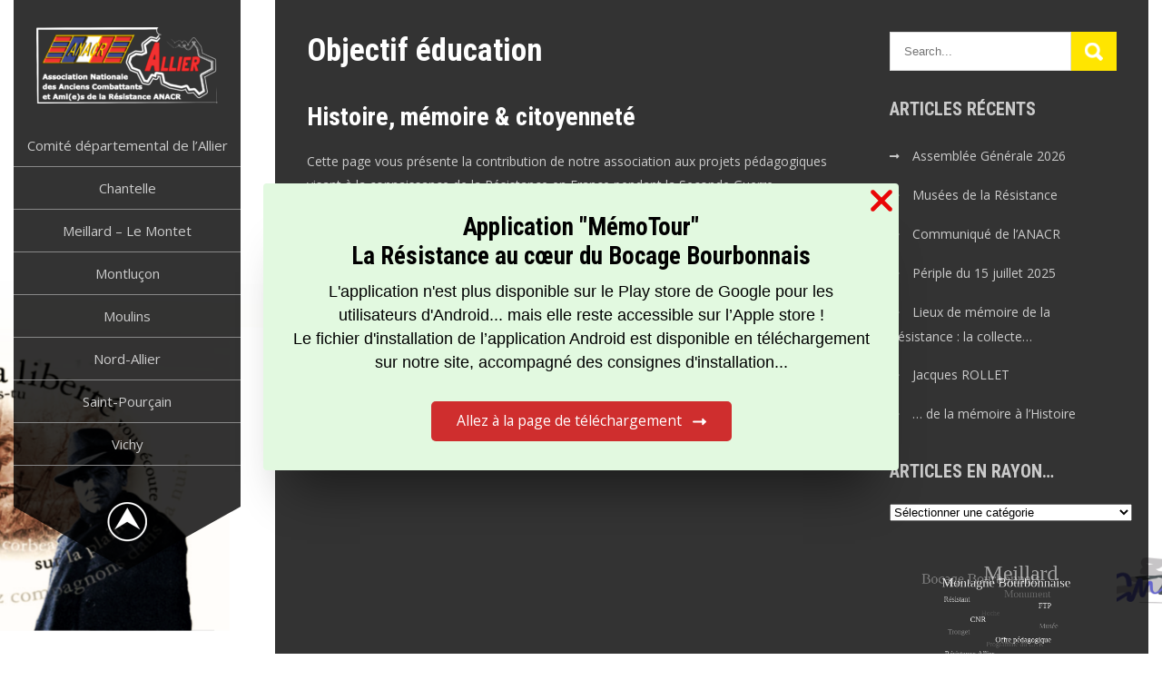

--- FILE ---
content_type: text/html; charset=UTF-8
request_url: https://www.anacr03.fr/meillard/objectif-education/
body_size: 17043
content:
<!DOCTYPE html>
<html lang="fr-FR">
<head>
<meta charset="UTF-8">
<meta name="viewport" content="width=device-width, initial-scale=1">
<link rel="profile" href="http://gmpg.org/xfn/11">
<title>Objectif éducation &#8211; ANACR Allier</title>
<meta name='robots' content='max-image-preview:large' />
<link rel="manifest" href="/pwa-manifest.json">
<link rel="apple-touch-icon" sizes="512x512" href="https://www.anacr03.fr/wp-content/plugins/pwa-for-wp/images/logo-512x512.png">
<link rel="apple-touch-icon-precomposed" sizes="192x192" href="https://www.anacr03.fr/wp-content/uploads/2026/01/icone-site.png">
<link rel='dns-prefetch' href='//js-eu1.hs-scripts.com' />
<link rel='dns-prefetch' href='//www.google.com' />
<link rel='dns-prefetch' href='//stats.wp.com' />
<link rel='dns-prefetch' href='//fonts.googleapis.com' />
<link rel='preconnect' href='//c0.wp.com' />
<link rel="alternate" type="application/rss+xml" title="ANACR Allier &raquo; Flux" href="https://www.anacr03.fr/feed/" />
<link rel="alternate" type="application/rss+xml" title="ANACR Allier &raquo; Flux des commentaires" href="https://www.anacr03.fr/comments/feed/" />
<link rel="alternate" type="text/calendar" title="ANACR Allier &raquo; Flux iCal" href="https://www.anacr03.fr/events/?ical=1" />
<link rel="alternate" title="oEmbed (JSON)" type="application/json+oembed" href="https://www.anacr03.fr/wp-json/oembed/1.0/embed?url=https%3A%2F%2Fwww.anacr03.fr%2Fmeillard%2Fobjectif-education%2F" />
<link rel="alternate" title="oEmbed (XML)" type="text/xml+oembed" href="https://www.anacr03.fr/wp-json/oembed/1.0/embed?url=https%3A%2F%2Fwww.anacr03.fr%2Fmeillard%2Fobjectif-education%2F&#038;format=xml" />
<style id='wp-img-auto-sizes-contain-inline-css' type='text/css'>
img:is([sizes=auto i],[sizes^="auto," i]){contain-intrinsic-size:3000px 1500px}
/*# sourceURL=wp-img-auto-sizes-contain-inline-css */
</style>

<link rel='stylesheet' id='uag-style-8272-css' href='https://www.anacr03.fr/wp-content/uploads/uag-plugin/assets/8000/uag-css-8272.css?ver=1768466384' type='text/css' media='all' />
<style id='wp-emoji-styles-inline-css' type='text/css'>

	img.wp-smiley, img.emoji {
		display: inline !important;
		border: none !important;
		box-shadow: none !important;
		height: 1em !important;
		width: 1em !important;
		margin: 0 0.07em !important;
		vertical-align: -0.1em !important;
		background: none !important;
		padding: 0 !important;
	}
/*# sourceURL=wp-emoji-styles-inline-css */
</style>
<link rel='stylesheet' id='wp-block-library-css' href='https://c0.wp.com/c/6.9/wp-includes/css/dist/block-library/style.min.css' type='text/css' media='all' />
<style id='wp-block-button-inline-css' type='text/css'>
.wp-block-button__link{align-content:center;box-sizing:border-box;cursor:pointer;display:inline-block;height:100%;text-align:center;word-break:break-word}.wp-block-button__link.aligncenter{text-align:center}.wp-block-button__link.alignright{text-align:right}:where(.wp-block-button__link){border-radius:9999px;box-shadow:none;padding:calc(.667em + 2px) calc(1.333em + 2px);text-decoration:none}.wp-block-button[style*=text-decoration] .wp-block-button__link{text-decoration:inherit}.wp-block-buttons>.wp-block-button.has-custom-width{max-width:none}.wp-block-buttons>.wp-block-button.has-custom-width .wp-block-button__link{width:100%}.wp-block-buttons>.wp-block-button.has-custom-font-size .wp-block-button__link{font-size:inherit}.wp-block-buttons>.wp-block-button.wp-block-button__width-25{width:calc(25% - var(--wp--style--block-gap, .5em)*.75)}.wp-block-buttons>.wp-block-button.wp-block-button__width-50{width:calc(50% - var(--wp--style--block-gap, .5em)*.5)}.wp-block-buttons>.wp-block-button.wp-block-button__width-75{width:calc(75% - var(--wp--style--block-gap, .5em)*.25)}.wp-block-buttons>.wp-block-button.wp-block-button__width-100{flex-basis:100%;width:100%}.wp-block-buttons.is-vertical>.wp-block-button.wp-block-button__width-25{width:25%}.wp-block-buttons.is-vertical>.wp-block-button.wp-block-button__width-50{width:50%}.wp-block-buttons.is-vertical>.wp-block-button.wp-block-button__width-75{width:75%}.wp-block-button.is-style-squared,.wp-block-button__link.wp-block-button.is-style-squared{border-radius:0}.wp-block-button.no-border-radius,.wp-block-button__link.no-border-radius{border-radius:0!important}:root :where(.wp-block-button .wp-block-button__link.is-style-outline),:root :where(.wp-block-button.is-style-outline>.wp-block-button__link){border:2px solid;padding:.667em 1.333em}:root :where(.wp-block-button .wp-block-button__link.is-style-outline:not(.has-text-color)),:root :where(.wp-block-button.is-style-outline>.wp-block-button__link:not(.has-text-color)){color:currentColor}:root :where(.wp-block-button .wp-block-button__link.is-style-outline:not(.has-background)),:root :where(.wp-block-button.is-style-outline>.wp-block-button__link:not(.has-background)){background-color:initial;background-image:none}
/*# sourceURL=https://c0.wp.com/c/6.9/wp-includes/blocks/button/style.min.css */
</style>
<style id='wp-block-heading-inline-css' type='text/css'>
h1:where(.wp-block-heading).has-background,h2:where(.wp-block-heading).has-background,h3:where(.wp-block-heading).has-background,h4:where(.wp-block-heading).has-background,h5:where(.wp-block-heading).has-background,h6:where(.wp-block-heading).has-background{padding:1.25em 2.375em}h1.has-text-align-left[style*=writing-mode]:where([style*=vertical-lr]),h1.has-text-align-right[style*=writing-mode]:where([style*=vertical-rl]),h2.has-text-align-left[style*=writing-mode]:where([style*=vertical-lr]),h2.has-text-align-right[style*=writing-mode]:where([style*=vertical-rl]),h3.has-text-align-left[style*=writing-mode]:where([style*=vertical-lr]),h3.has-text-align-right[style*=writing-mode]:where([style*=vertical-rl]),h4.has-text-align-left[style*=writing-mode]:where([style*=vertical-lr]),h4.has-text-align-right[style*=writing-mode]:where([style*=vertical-rl]),h5.has-text-align-left[style*=writing-mode]:where([style*=vertical-lr]),h5.has-text-align-right[style*=writing-mode]:where([style*=vertical-rl]),h6.has-text-align-left[style*=writing-mode]:where([style*=vertical-lr]),h6.has-text-align-right[style*=writing-mode]:where([style*=vertical-rl]){rotate:180deg}
/*# sourceURL=https://c0.wp.com/c/6.9/wp-includes/blocks/heading/style.min.css */
</style>
<style id='wp-block-paragraph-inline-css' type='text/css'>
.is-small-text{font-size:.875em}.is-regular-text{font-size:1em}.is-large-text{font-size:2.25em}.is-larger-text{font-size:3em}.has-drop-cap:not(:focus):first-letter{float:left;font-size:8.4em;font-style:normal;font-weight:100;line-height:.68;margin:.05em .1em 0 0;text-transform:uppercase}body.rtl .has-drop-cap:not(:focus):first-letter{float:none;margin-left:.1em}p.has-drop-cap.has-background{overflow:hidden}:root :where(p.has-background){padding:1.25em 2.375em}:where(p.has-text-color:not(.has-link-color)) a{color:inherit}p.has-text-align-left[style*="writing-mode:vertical-lr"],p.has-text-align-right[style*="writing-mode:vertical-rl"]{rotate:180deg}
/*# sourceURL=https://c0.wp.com/c/6.9/wp-includes/blocks/paragraph/style.min.css */
</style>
<style id='wp-block-spacer-inline-css' type='text/css'>
.wp-block-spacer{clear:both}
/*# sourceURL=https://c0.wp.com/c/6.9/wp-includes/blocks/spacer/style.min.css */
</style>
<style id='global-styles-inline-css' type='text/css'>
:root{--wp--preset--aspect-ratio--square: 1;--wp--preset--aspect-ratio--4-3: 4/3;--wp--preset--aspect-ratio--3-4: 3/4;--wp--preset--aspect-ratio--3-2: 3/2;--wp--preset--aspect-ratio--2-3: 2/3;--wp--preset--aspect-ratio--16-9: 16/9;--wp--preset--aspect-ratio--9-16: 9/16;--wp--preset--color--black: #000000;--wp--preset--color--cyan-bluish-gray: #abb8c3;--wp--preset--color--white: #ffffff;--wp--preset--color--pale-pink: #f78da7;--wp--preset--color--vivid-red: #cf2e2e;--wp--preset--color--luminous-vivid-orange: #ff6900;--wp--preset--color--luminous-vivid-amber: #fcb900;--wp--preset--color--light-green-cyan: #7bdcb5;--wp--preset--color--vivid-green-cyan: #00d084;--wp--preset--color--pale-cyan-blue: #8ed1fc;--wp--preset--color--vivid-cyan-blue: #0693e3;--wp--preset--color--vivid-purple: #9b51e0;--wp--preset--gradient--vivid-cyan-blue-to-vivid-purple: linear-gradient(135deg,rgb(6,147,227) 0%,rgb(155,81,224) 100%);--wp--preset--gradient--light-green-cyan-to-vivid-green-cyan: linear-gradient(135deg,rgb(122,220,180) 0%,rgb(0,208,130) 100%);--wp--preset--gradient--luminous-vivid-amber-to-luminous-vivid-orange: linear-gradient(135deg,rgb(252,185,0) 0%,rgb(255,105,0) 100%);--wp--preset--gradient--luminous-vivid-orange-to-vivid-red: linear-gradient(135deg,rgb(255,105,0) 0%,rgb(207,46,46) 100%);--wp--preset--gradient--very-light-gray-to-cyan-bluish-gray: linear-gradient(135deg,rgb(238,238,238) 0%,rgb(169,184,195) 100%);--wp--preset--gradient--cool-to-warm-spectrum: linear-gradient(135deg,rgb(74,234,220) 0%,rgb(151,120,209) 20%,rgb(207,42,186) 40%,rgb(238,44,130) 60%,rgb(251,105,98) 80%,rgb(254,248,76) 100%);--wp--preset--gradient--blush-light-purple: linear-gradient(135deg,rgb(255,206,236) 0%,rgb(152,150,240) 100%);--wp--preset--gradient--blush-bordeaux: linear-gradient(135deg,rgb(254,205,165) 0%,rgb(254,45,45) 50%,rgb(107,0,62) 100%);--wp--preset--gradient--luminous-dusk: linear-gradient(135deg,rgb(255,203,112) 0%,rgb(199,81,192) 50%,rgb(65,88,208) 100%);--wp--preset--gradient--pale-ocean: linear-gradient(135deg,rgb(255,245,203) 0%,rgb(182,227,212) 50%,rgb(51,167,181) 100%);--wp--preset--gradient--electric-grass: linear-gradient(135deg,rgb(202,248,128) 0%,rgb(113,206,126) 100%);--wp--preset--gradient--midnight: linear-gradient(135deg,rgb(2,3,129) 0%,rgb(40,116,252) 100%);--wp--preset--font-size--small: 13px;--wp--preset--font-size--medium: 20px;--wp--preset--font-size--large: 36px;--wp--preset--font-size--x-large: 42px;--wp--preset--spacing--20: 0.44rem;--wp--preset--spacing--30: 0.67rem;--wp--preset--spacing--40: 1rem;--wp--preset--spacing--50: 1.5rem;--wp--preset--spacing--60: 2.25rem;--wp--preset--spacing--70: 3.38rem;--wp--preset--spacing--80: 5.06rem;--wp--preset--shadow--natural: 6px 6px 9px rgba(0, 0, 0, 0.2);--wp--preset--shadow--deep: 12px 12px 50px rgba(0, 0, 0, 0.4);--wp--preset--shadow--sharp: 6px 6px 0px rgba(0, 0, 0, 0.2);--wp--preset--shadow--outlined: 6px 6px 0px -3px rgb(255, 255, 255), 6px 6px rgb(0, 0, 0);--wp--preset--shadow--crisp: 6px 6px 0px rgb(0, 0, 0);}:where(.is-layout-flex){gap: 0.5em;}:where(.is-layout-grid){gap: 0.5em;}body .is-layout-flex{display: flex;}.is-layout-flex{flex-wrap: wrap;align-items: center;}.is-layout-flex > :is(*, div){margin: 0;}body .is-layout-grid{display: grid;}.is-layout-grid > :is(*, div){margin: 0;}:where(.wp-block-columns.is-layout-flex){gap: 2em;}:where(.wp-block-columns.is-layout-grid){gap: 2em;}:where(.wp-block-post-template.is-layout-flex){gap: 1.25em;}:where(.wp-block-post-template.is-layout-grid){gap: 1.25em;}.has-black-color{color: var(--wp--preset--color--black) !important;}.has-cyan-bluish-gray-color{color: var(--wp--preset--color--cyan-bluish-gray) !important;}.has-white-color{color: var(--wp--preset--color--white) !important;}.has-pale-pink-color{color: var(--wp--preset--color--pale-pink) !important;}.has-vivid-red-color{color: var(--wp--preset--color--vivid-red) !important;}.has-luminous-vivid-orange-color{color: var(--wp--preset--color--luminous-vivid-orange) !important;}.has-luminous-vivid-amber-color{color: var(--wp--preset--color--luminous-vivid-amber) !important;}.has-light-green-cyan-color{color: var(--wp--preset--color--light-green-cyan) !important;}.has-vivid-green-cyan-color{color: var(--wp--preset--color--vivid-green-cyan) !important;}.has-pale-cyan-blue-color{color: var(--wp--preset--color--pale-cyan-blue) !important;}.has-vivid-cyan-blue-color{color: var(--wp--preset--color--vivid-cyan-blue) !important;}.has-vivid-purple-color{color: var(--wp--preset--color--vivid-purple) !important;}.has-black-background-color{background-color: var(--wp--preset--color--black) !important;}.has-cyan-bluish-gray-background-color{background-color: var(--wp--preset--color--cyan-bluish-gray) !important;}.has-white-background-color{background-color: var(--wp--preset--color--white) !important;}.has-pale-pink-background-color{background-color: var(--wp--preset--color--pale-pink) !important;}.has-vivid-red-background-color{background-color: var(--wp--preset--color--vivid-red) !important;}.has-luminous-vivid-orange-background-color{background-color: var(--wp--preset--color--luminous-vivid-orange) !important;}.has-luminous-vivid-amber-background-color{background-color: var(--wp--preset--color--luminous-vivid-amber) !important;}.has-light-green-cyan-background-color{background-color: var(--wp--preset--color--light-green-cyan) !important;}.has-vivid-green-cyan-background-color{background-color: var(--wp--preset--color--vivid-green-cyan) !important;}.has-pale-cyan-blue-background-color{background-color: var(--wp--preset--color--pale-cyan-blue) !important;}.has-vivid-cyan-blue-background-color{background-color: var(--wp--preset--color--vivid-cyan-blue) !important;}.has-vivid-purple-background-color{background-color: var(--wp--preset--color--vivid-purple) !important;}.has-black-border-color{border-color: var(--wp--preset--color--black) !important;}.has-cyan-bluish-gray-border-color{border-color: var(--wp--preset--color--cyan-bluish-gray) !important;}.has-white-border-color{border-color: var(--wp--preset--color--white) !important;}.has-pale-pink-border-color{border-color: var(--wp--preset--color--pale-pink) !important;}.has-vivid-red-border-color{border-color: var(--wp--preset--color--vivid-red) !important;}.has-luminous-vivid-orange-border-color{border-color: var(--wp--preset--color--luminous-vivid-orange) !important;}.has-luminous-vivid-amber-border-color{border-color: var(--wp--preset--color--luminous-vivid-amber) !important;}.has-light-green-cyan-border-color{border-color: var(--wp--preset--color--light-green-cyan) !important;}.has-vivid-green-cyan-border-color{border-color: var(--wp--preset--color--vivid-green-cyan) !important;}.has-pale-cyan-blue-border-color{border-color: var(--wp--preset--color--pale-cyan-blue) !important;}.has-vivid-cyan-blue-border-color{border-color: var(--wp--preset--color--vivid-cyan-blue) !important;}.has-vivid-purple-border-color{border-color: var(--wp--preset--color--vivid-purple) !important;}.has-vivid-cyan-blue-to-vivid-purple-gradient-background{background: var(--wp--preset--gradient--vivid-cyan-blue-to-vivid-purple) !important;}.has-light-green-cyan-to-vivid-green-cyan-gradient-background{background: var(--wp--preset--gradient--light-green-cyan-to-vivid-green-cyan) !important;}.has-luminous-vivid-amber-to-luminous-vivid-orange-gradient-background{background: var(--wp--preset--gradient--luminous-vivid-amber-to-luminous-vivid-orange) !important;}.has-luminous-vivid-orange-to-vivid-red-gradient-background{background: var(--wp--preset--gradient--luminous-vivid-orange-to-vivid-red) !important;}.has-very-light-gray-to-cyan-bluish-gray-gradient-background{background: var(--wp--preset--gradient--very-light-gray-to-cyan-bluish-gray) !important;}.has-cool-to-warm-spectrum-gradient-background{background: var(--wp--preset--gradient--cool-to-warm-spectrum) !important;}.has-blush-light-purple-gradient-background{background: var(--wp--preset--gradient--blush-light-purple) !important;}.has-blush-bordeaux-gradient-background{background: var(--wp--preset--gradient--blush-bordeaux) !important;}.has-luminous-dusk-gradient-background{background: var(--wp--preset--gradient--luminous-dusk) !important;}.has-pale-ocean-gradient-background{background: var(--wp--preset--gradient--pale-ocean) !important;}.has-electric-grass-gradient-background{background: var(--wp--preset--gradient--electric-grass) !important;}.has-midnight-gradient-background{background: var(--wp--preset--gradient--midnight) !important;}.has-small-font-size{font-size: var(--wp--preset--font-size--small) !important;}.has-medium-font-size{font-size: var(--wp--preset--font-size--medium) !important;}.has-large-font-size{font-size: var(--wp--preset--font-size--large) !important;}.has-x-large-font-size{font-size: var(--wp--preset--font-size--x-large) !important;}
/*# sourceURL=global-styles-inline-css */
</style>
<style id='block-style-variation-styles-inline-css' type='text/css'>
:root :where(.wp-block-button.is-style-outline--1 .wp-block-button__link){background: transparent none;border-color: currentColor;border-width: 2px;border-style: solid;color: currentColor;padding-top: 0.667em;padding-right: 1.33em;padding-bottom: 0.667em;padding-left: 1.33em;}
:root :where(.wp-block-button.is-style-outline--2 .wp-block-button__link){background: transparent none;border-color: currentColor;border-width: 2px;border-style: solid;color: currentColor;padding-top: 0.667em;padding-right: 1.33em;padding-bottom: 0.667em;padding-left: 1.33em;}
:root :where(.wp-block-button.is-style-outline--3 .wp-block-button__link){background: transparent none;border-color: currentColor;border-width: 2px;border-style: solid;color: currentColor;padding-top: 0.667em;padding-right: 1.33em;padding-bottom: 0.667em;padding-left: 1.33em;}
/*# sourceURL=block-style-variation-styles-inline-css */
</style>

<style id='classic-theme-styles-inline-css' type='text/css'>
/*! This file is auto-generated */
.wp-block-button__link{color:#fff;background-color:#32373c;border-radius:9999px;box-shadow:none;text-decoration:none;padding:calc(.667em + 2px) calc(1.333em + 2px);font-size:1.125em}.wp-block-file__button{background:#32373c;color:#fff;text-decoration:none}
/*# sourceURL=/wp-includes/css/classic-themes.min.css */
</style>
<link rel='stylesheet' id='my-style-css' href='https://www.anacr03.fr/wp-content/plugins/cardoza-3d-tag-cloud//public/css/cardoza3dtagcloud.css?ver=6.9' type='text/css' media='all' />
<link rel='stylesheet' id='contact-form-7-css' href='https://www.anacr03.fr/wp-content/plugins/contact-form-7/includes/css/styles.css?ver=6.1.4' type='text/css' media='all' />
<link rel='stylesheet' id='powertip-css' href='https://www.anacr03.fr/wp-content/plugins/devvn-image-hotspot/frontend/css/jquery.powertip.min.css?ver=1.2.0' type='text/css' media='all' />
<link rel='stylesheet' id='maps-points-css' href='https://www.anacr03.fr/wp-content/plugins/devvn-image-hotspot/frontend/css/maps_points.css?ver=1.3.0' type='text/css' media='all' />
<link rel='stylesheet' id='popularis-extra-css' href='https://www.anacr03.fr/wp-content/plugins/popularis-extra/assets/css/style.css?ver=1.2.10' type='text/css' media='all' />
<link rel='stylesheet' id='wide-range-lite-font-css' href='//fonts.googleapis.com/css?family=Roboto+Condensed%3A300%2C400%2C700%7COpen+Sans%3A400%2C600%2C700%2C800&#038;ver=6.9' type='text/css' media='all' />
<link rel='stylesheet' id='wide-range-lite-basic-style-css' href='https://www.anacr03.fr/wp-content/themes/wide-range-lite/style.css?ver=6.9' type='text/css' media='all' />
<link rel='stylesheet' id='nivo-slider-css' href='https://www.anacr03.fr/wp-content/themes/wide-range-lite/css/nivo-slider.css?ver=6.9' type='text/css' media='all' />
<link rel='stylesheet' id='fontawesome-all-style-css' href='https://www.anacr03.fr/wp-content/themes/wide-range-lite/fontsawesome/css/fontawesome-all.css?ver=6.9' type='text/css' media='all' />
<link rel='stylesheet' id='wide-range-lite-responsive-css' href='https://www.anacr03.fr/wp-content/themes/wide-range-lite/css/responsive.css?ver=6.9' type='text/css' media='all' />
<link rel='stylesheet' id='newsletter-css' href='https://www.anacr03.fr/wp-content/plugins/newsletter/style.css?ver=9.1.0' type='text/css' media='all' />
<link rel='stylesheet' id='tablepress-default-css' href='https://www.anacr03.fr/wp-content/plugins/tablepress/css/build/default.css?ver=3.2.6' type='text/css' media='all' />
<link rel='stylesheet' id='pwaforwp-style-css' href='https://www.anacr03.fr/wp-content/plugins/pwa-for-wp/assets/css/pwaforwp-main.min.css?ver=1.7.83.4' type='text/css' media='all' />
<!--n2css--><!--n2js--><script type="text/javascript" src="https://www.anacr03.fr/wp-content/plugins/anything-popup/anything-popup.js?ver=6.9" id="anything-popup-js-js"></script>
<script type="text/javascript" src="https://c0.wp.com/c/6.9/wp-includes/js/jquery/jquery.min.js" id="jquery-core-js"></script>
<script type="text/javascript" src="https://c0.wp.com/c/6.9/wp-includes/js/jquery/jquery-migrate.min.js" id="jquery-migrate-js"></script>
<script type="text/javascript" src="https://www.anacr03.fr/wp-content/plugins/cardoza-3d-tag-cloud/jquery.tagcanvas.min.js?ver=6.9" id="tag_handle-js"></script>
<script type="text/javascript" src="https://www.anacr03.fr/wp-content/themes/wide-range-lite/js/jquery.nivo.slider.js?ver=6.9" id="jquery-nivo-slider-js"></script>
<script type="text/javascript" src="https://www.anacr03.fr/wp-content/themes/wide-range-lite/js/editable.js?ver=6.9" id="wide-range-lite-editable-js"></script>
<link rel="https://api.w.org/" href="https://www.anacr03.fr/wp-json/" /><link rel="alternate" title="JSON" type="application/json" href="https://www.anacr03.fr/wp-json/wp/v2/pages/271" /><link rel="EditURI" type="application/rsd+xml" title="RSD" href="https://www.anacr03.fr/xmlrpc.php?rsd" />
<meta name="generator" content="WordPress 6.9" />
<meta name="generator" content="Seriously Simple Podcasting 3.14.2" />
<link rel="canonical" href="https://www.anacr03.fr/meillard/objectif-education/" />
<link rel='shortlink' href='https://www.anacr03.fr/?p=271' />

			<!-- Global site tag (gtag.js) - Google Analytics -->
			<script async src="https://www.googletagmanager.com/gtag/js?id=UA-155303138-1"></script>
			<script>
				window.dataLayer = window.dataLayer || [];
				function gtag(){dataLayer.push(arguments);}
				gtag('js', new Date());
				gtag( 'config', 'UA-155303138-1' );
			</script>

				<script type="text/javascript">
		$j = jQuery.noConflict();
		$j(document).ready(function() {
			if(!$j('#myCanvas').tagcanvas({
				textColour: '#ffffff',
				outlineColour: '#333333',
				reverse: true,
				depth: 0.8,
				textFont: null,
				weight: true,
				maxSpeed: 0.05
			},'tags')) {
				$j('#myCanvasContainer').hide();
			}
		});
	</script>
				<!-- DO NOT COPY THIS SNIPPET! Start of Page Analytics Tracking for HubSpot WordPress plugin v11.3.37-->
			<script class="hsq-set-content-id" data-content-id="standard-page">
				var _hsq = _hsq || [];
				_hsq.push(["setContentType", "standard-page"]);
			</script>
			<!-- DO NOT COPY THIS SNIPPET! End of Page Analytics Tracking for HubSpot WordPress plugin -->
			
<link rel="alternate" type="application/rss+xml" title="Flux RSS du podcast" href="https://www.anacr03.fr/feed/podcast" />

<meta name="tec-api-version" content="v1"><meta name="tec-api-origin" content="https://www.anacr03.fr"><link rel="alternate" href="https://www.anacr03.fr/wp-json/tribe/events/v1/" />	<style>img#wpstats{display:none}</style>
			<style type="text/css"> 					
        a, .blogpost_layout h2 a:hover,
        #sidebar ul li a:hover,								
        .blogpost_layout h3 a:hover,				
        .blogpost_meta a:hover,		
        .button:hover,
		.header-socialicons a:hover,			
		.sitenav ul li a:hover, 
	    .sitenav ul li.current-menu-item a,
	    .sitenav ul li.current-menu-parent a.parent,
	    .sitenav ul li.current-menu-item ul.sub-menu li a:hover,	           
		.footer-wrapper h2 span,
		.footer-wrapper ul li a:hover, 
		.footer-wrapper ul li.current_page_item a        				
            { color:#ffe500;}					 
            
        .pagination ul li .current, .pagination ul li a:hover,        
        .nivo-controlNav a.active,		
		#commentform input#submit,						
        #sidebar .search-form input.search-submit,				
        .wpcf7 input[type='submit'],				
        nav.pagination .page-numbers.current		
		
            { background-color:#ffe500;}
			
		.nivo-caption .slide_more:hover,	
		.tagcloud a:hover,		
		 blockquote	        
            { border-color:#ffe500;}	
			
		 button:focus,
		input[type="button"]:focus,
		input[type="reset"]:focus,
		input[type="submit"]:focus,
		input[type="text"]:focus,
		input[type="email"]:focus,
		input[type="url"]:focus,
		input[type="password"]:focus,
		input[type="search"]:focus,
		input[type="number"]:focus,
		input[type="tel"]:focus,
		input[type="range"]:focus,
		input[type="date"]:focus,
		input[type="month"]:focus,
		input[type="week"]:focus,
		input[type="time"]:focus,
		input[type="datetime"]:focus,
		input[type="datetime-local"]:focus,
		input[type="color"]:focus,
		textarea:focus,
		a:focus
            { outline:thin dotted #ffe500;}		
			
         	
    </style> 
	<style type="text/css">
			.header_fixer{
			background: url() no-repeat;
			background-position: center top;
		}
		.logo h1 a { color:#blank;}
		
	</style>
    
        <style type="text/css">
		.logo {
			margin: 0 auto 0 0;
		}

		.logo h1,
		.logo p{
			clip: rect(1px, 1px, 1px, 1px);
			position: absolute;
		}
    </style>
    
	<style type="text/css" id="custom-background-css">
body.custom-background { background-image: url("https://www.anacr03.fr/wp-content/uploads/2019/12/fond-new2.png"); background-position: left top; background-size: contain; background-repeat: no-repeat; background-attachment: fixed; }
</style>
	<style id="uagb-style-conditional-extension">@media (min-width: 1025px){body .uag-hide-desktop.uagb-google-map__wrap,body .uag-hide-desktop{display:none !important}}@media (min-width: 768px) and (max-width: 1024px){body .uag-hide-tab.uagb-google-map__wrap,body .uag-hide-tab{display:none !important}}@media (max-width: 767px){body .uag-hide-mob.uagb-google-map__wrap,body .uag-hide-mob{display:none !important}}</style><style id="uagb-style-frontend-271">.uag-blocks-common-selector{z-index:var(--z-index-desktop) !important}@media (max-width: 976px){.uag-blocks-common-selector{z-index:var(--z-index-tablet) !important}}@media (max-width: 767px){.uag-blocks-common-selector{z-index:var(--z-index-mobile) !important}}
</style><link rel="icon" href="https://www.anacr03.fr/wp-content/uploads/2019/12/cropped-icone-anacr-03-32x32.jpg" sizes="32x32" />
<link rel="icon" href="https://www.anacr03.fr/wp-content/uploads/2019/12/cropped-icone-anacr-03-192x192.jpg" sizes="192x192" />
<meta name="msapplication-TileImage" content="https://www.anacr03.fr/wp-content/uploads/2019/12/cropped-icone-anacr-03-270x270.jpg" />
<meta name="pwaforwp" content="wordpress-plugin"/>
        <meta name="theme-color" content="#D5E0EB">
        <meta name="apple-mobile-web-app-title" content="ANACR Allier">
        <meta name="application-name" content="ANACR Allier">
        <meta name="apple-mobile-web-app-capable" content="yes">
        <meta name="apple-mobile-web-app-status-bar-style" content="default">
        <meta name="mobile-web-app-capable" content="yes">
        <meta name="apple-touch-fullscreen" content="yes">
<link rel="apple-touch-icon" sizes="192x192" href="https://www.anacr03.fr/wp-content/uploads/2026/01/icone-site.png">
<link rel="apple-touch-icon" sizes="512x512" href="https://www.anacr03.fr/wp-content/plugins/pwa-for-wp/images/logo-512x512.png">
</head>
<body class="wp-singular page-template-default page page-id-271 page-child parent-pageid-133 custom-background wp-custom-logo wp-embed-responsive wp-theme-wide-range-lite tribe-no-js group-blog">

<div class="wp-block-uagb-popup-builder uagb-block-c28a2d1a uagb-popup-builder"><div class="uagb-popup-builder__wrapper uagb-popup-builder__wrapper--popup"><div class="uagb-popup-builder__container uagb-popup-builder__container--popup">
<div class="wp-block-uagb-info-box uagb-block-bf874fe5 uagb-infobox__content-wrap  uagb-infobox-icon-above-title uagb-infobox-image-valign-top"><div class="uagb-ifb-content"><div class="uagb-ifb-title-wrap"><h3 class="uagb-ifb-title">Application "MémoTour"<br>La Résistance au cœur du Bocage Bourbonnais</h3></div><p class="uagb-ifb-desc"><strong>L'application n'est plus disponible sur le Play store de Google pour les utilisateurs d'Android... mais elle reste accessible sur l’Apple store !<br> Le fichier d'installation de l’application Android est disponible en téléchargement sur notre site, accompagné des consignes d'installation...</strong></p><div class="uagb-ifb-button-wrapper wp-block-button"><a href="https://www.anacr03.fr/application-memotour-resistance-au-coeur-du-bocage-bourbonnais/" class="uagb-infobox-cta-link wp-block-button__link" target="_self" rel="noopener noreferrer" onclick="return true;"><span class="uagb-inline-editing">Allez à la page de téléchargement</span><svg xmlns="https://www.w3.org/2000/svg" viewBox="0 0 512 512"><path d="M504.3 273.6l-112.1 104c-6.992 6.484-17.18 8.218-25.94 4.406c-8.758-3.812-14.42-12.45-14.42-21.1L351.9 288H32C14.33 288 .0002 273.7 .0002 255.1S14.33 224 32 224h319.9l0-72c0-9.547 5.66-18.19 14.42-22c8.754-3.809 18.95-2.075 25.94 4.41l112.1 104C514.6 247.9 514.6 264.1 504.3 273.6z"></path></svg></a></div></div></div>
</div><button class="uagb-popup-builder__close" aria-label="Close Popup"><svg xmlns="https://www.w3.org/2000/svg" viewBox="0 0 320 512"><path d="M310.6 361.4c12.5 12.5 12.5 32.75 0 45.25C304.4 412.9 296.2 416 288 416s-16.38-3.125-22.62-9.375L160 301.3L54.63 406.6C48.38 412.9 40.19 416 32 416S15.63 412.9 9.375 406.6c-12.5-12.5-12.5-32.75 0-45.25l105.4-105.4L9.375 150.6c-12.5-12.5-12.5-32.75 0-45.25s32.75-12.5 45.25 0L160 210.8l105.4-105.4c12.5-12.5 32.75-12.5 45.25 0s12.5 32.75 0 45.25l-105.4 105.4L310.6 361.4z"></path></svg></button></div></div>
<a class="skip-link screen-reader-text" href="#site_content_style">
Skip to content</a>
<div id="layout_wrapper">
<div class="menuleft">
     <div class="menupanelbg">
      <div class="logo">
        <a href="https://www.anacr03.fr/" class="custom-logo-link" rel="home"><img width="200" height="84" src="https://www.anacr03.fr/wp-content/uploads/2023/08/cropped-LOGO-ANACR-1-1.png" class="custom-logo" alt="ANACR Allier" decoding="async" /></a>           <h1><a href="https://www.anacr03.fr/" rel="home">ANACR Allier</a></h1>
                            <p>Résistance Allier</p>
                    </div><!-- logo -->
    <div class="menushowhide">                
    <div class="menufixedleft">  
      <div class="toggle">
    	<a class="toggleMenu" href="#">&nbsp;</a>
      </div><!-- toggle -->
      <div class="sitenav">                   
   	     <div class="menu-comites-container"><ul id="menu-comites" class="menu"><li id="menu-item-1096" class="menu-item menu-item-type-post_type menu-item-object-page menu-item-has-children menu-item-1096"><a href="https://www.anacr03.fr/comite-departemental/">Comité départemental de l’Allier</a>
<ul class="sub-menu">
	<li id="menu-item-1867" class="menu-item menu-item-type-post_type menu-item-object-page menu-item-has-children menu-item-1867"><a href="https://www.anacr03.fr/comite-departemental/communication/">Communication</a>
	<ul class="sub-menu">
		<li id="menu-item-1868" class="menu-item menu-item-type-post_type menu-item-object-page menu-item-1868"><a href="https://www.anacr03.fr/comite-departemental/resistance-allier/">Résistance Allier</a></li>
	</ul>
</li>
	<li id="menu-item-1866" class="menu-item menu-item-type-post_type menu-item-object-page menu-item-1866"><a href="https://www.anacr03.fr/comite-departemental/realisations/">Réalisations</a></li>
	<li id="menu-item-5832" class="menu-item menu-item-type-post_type menu-item-object-page menu-item-has-children menu-item-5832"><a href="https://www.anacr03.fr/comite-departemental/les-chemins-des-memoires-de-lallier/">Les chemins des mémoires de l’Allier</a>
	<ul class="sub-menu">
		<li id="menu-item-5838" class="menu-item menu-item-type-post_type menu-item-object-page menu-item-5838"><a href="https://www.anacr03.fr/memoire-de-la-resistance-dans-lallier-174-points-dinteret-dans-90-communes/">Mémoire de la Résistance dans l’Allier : 174 points d’intérêt dans 90 communes…</a></li>
		<li id="menu-item-5837" class="menu-item menu-item-type-post_type menu-item-object-page menu-item-5837"><a href="https://www.anacr03.fr/memoire-de-la-resistance-dans-lallier-174-points-dinteret-dans-90-communes/">Mémoire de la Résistance dans l’Allier : 174 points d’intérêt dans 90 communes…</a></li>
	</ul>
</li>
	<li id="menu-item-1865" class="menu-item menu-item-type-post_type menu-item-object-page menu-item-has-children menu-item-1865"><a href="https://www.anacr03.fr/comite-departemental/vie-interne/">Vie interne</a>
	<ul class="sub-menu">
		<li id="menu-item-938" class="menu-item menu-item-type-post_type menu-item-object-page menu-item-938"><a href="https://www.anacr03.fr/comite-departemental/allier/">Composition</a></li>
		<li id="menu-item-1007" class="menu-item menu-item-type-post_type menu-item-object-page menu-item-1007"><a href="https://www.anacr03.fr/comite-departemental/tresorerie-departementale/">Trésorerie</a></li>
	</ul>
</li>
</ul>
</li>
<li id="menu-item-73" class="menu-item menu-item-type-post_type menu-item-object-page menu-item-has-children menu-item-73"><a href="https://www.anacr03.fr/chantelle/">Chantelle</a>
<ul class="sub-menu">
	<li id="menu-item-6293" class="menu-item menu-item-type-post_type menu-item-object-page menu-item-6293"><a href="https://www.anacr03.fr/chantelle/lieux-de-memoire-5/">Lieux de mémoire</a></li>
	<li id="menu-item-1028" class="menu-item menu-item-type-post_type menu-item-object-page menu-item-1028"><a href="https://www.anacr03.fr/chantelle/commemorations-2-2/">Commémorations</a></li>
	<li id="menu-item-1061" class="menu-item menu-item-type-post_type menu-item-object-page menu-item-1061"><a href="https://www.anacr03.fr/chantelle/offre-pedagogique-c/">Offre pédagogique</a></li>
	<li id="menu-item-1086" class="menu-item menu-item-type-post_type menu-item-object-page menu-item-1086"><a href="https://www.anacr03.fr/chantelle/ressources-c/">Ressources</a></li>
</ul>
</li>
<li id="menu-item-155" class="menu-item menu-item-type-post_type menu-item-object-page current-page-ancestor menu-item-has-children menu-item-155"><a href="https://www.anacr03.fr/meillard/">Meillard – Le  Montet</a>
<ul class="sub-menu">
	<li id="menu-item-6290" class="menu-item menu-item-type-post_type menu-item-object-page menu-item-6290"><a href="https://www.anacr03.fr/meillard/lieux-de-memoire-4/">Lieux de mémoire</a></li>
	<li id="menu-item-335" class="menu-item menu-item-type-post_type menu-item-object-page menu-item-335"><a href="https://www.anacr03.fr/meillard/commemorations/">Commémorations</a></li>
	<li id="menu-item-838" class="menu-item menu-item-type-post_type menu-item-object-page menu-item-has-children menu-item-838"><a href="https://www.anacr03.fr/meillard/offre-pedagogique/">Offre pédagogique</a>
	<ul class="sub-menu">
		<li id="menu-item-863" class="menu-item menu-item-type-post_type menu-item-object-page menu-item-863"><a href="https://www.anacr03.fr/meillard/terre-de-resistance/">Terre de Résistance</a></li>
		<li id="menu-item-862" class="menu-item menu-item-type-post_type menu-item-object-page menu-item-862"><a href="https://www.anacr03.fr/meillard/memobus/">MEMObus</a></li>
		<li id="menu-item-861" class="menu-item menu-item-type-post_type menu-item-object-page menu-item-861"><a href="https://www.anacr03.fr/meillard/dans-leurs-pas/">Dans leurs pas</a></li>
		<li id="menu-item-7611" class="menu-item menu-item-type-post_type menu-item-object-page menu-item-7611"><a href="https://www.anacr03.fr/meillard/offre-pedagogique/jeux/">Jeux</a></li>
	</ul>
</li>
	<li id="menu-item-859" class="menu-item menu-item-type-post_type menu-item-object-page menu-item-has-children menu-item-859"><a href="https://www.anacr03.fr/meillard/documents/">Ressources</a>
	<ul class="sub-menu">
		<li id="menu-item-2290" class="menu-item menu-item-type-post_type menu-item-object-page menu-item-2290"><a href="https://www.anacr03.fr/meillard/bibliotheque/">Bibliothèque</a></li>
		<li id="menu-item-321" class="menu-item menu-item-type-post_type menu-item-object-page menu-item-321"><a href="https://www.anacr03.fr/meillard/ouvrages/">Ouvrages</a></li>
		<li id="menu-item-860" class="menu-item menu-item-type-post_type menu-item-object-page menu-item-860"><a href="https://www.anacr03.fr/meillard/dossiers/">Dossiers</a></li>
	</ul>
</li>
	<li id="menu-item-1602" class="menu-item menu-item-type-post_type menu-item-object-page menu-item-1602"><a href="https://www.anacr03.fr/meillard/nos-resistants/">Nos résistants</a></li>
	<li id="menu-item-4602" class="menu-item menu-item-type-post_type menu-item-object-page menu-item-4602"><a href="https://www.anacr03.fr/les-lettres-dinformation-du-comite-local/">Actualités</a></li>
</ul>
</li>
<li id="menu-item-37" class="menu-item menu-item-type-post_type menu-item-object-page menu-item-has-children menu-item-37"><a href="https://www.anacr03.fr/montlucon/">Montluçon</a>
<ul class="sub-menu">
	<li id="menu-item-6286" class="menu-item menu-item-type-post_type menu-item-object-page menu-item-6286"><a href="https://www.anacr03.fr/montlucon/lieux-de-memoire-3/">Lieux de mémoire</a></li>
	<li id="menu-item-1040" class="menu-item menu-item-type-post_type menu-item-object-page menu-item-1040"><a href="https://www.anacr03.fr/montlucon/commemorations-m/">Commémorations</a></li>
	<li id="menu-item-1060" class="menu-item menu-item-type-post_type menu-item-object-page menu-item-1060"><a href="https://www.anacr03.fr/montlucon/offre-pedagogique-m/">Offre pédagogique</a></li>
	<li id="menu-item-1085" class="menu-item menu-item-type-post_type menu-item-object-page menu-item-1085"><a href="https://www.anacr03.fr/montlucon/ressources-m/">Ressources</a></li>
</ul>
</li>
<li id="menu-item-38" class="menu-item menu-item-type-post_type menu-item-object-page menu-item-has-children menu-item-38"><a href="https://www.anacr03.fr/moulins/">Moulins</a>
<ul class="sub-menu">
	<li id="menu-item-6283" class="menu-item menu-item-type-post_type menu-item-object-page menu-item-6283"><a href="https://www.anacr03.fr/moulins/lieux-de-memoire-2/">Lieux de mémoire</a></li>
	<li id="menu-item-1018" class="menu-item menu-item-type-post_type menu-item-object-page menu-item-1018"><a href="https://www.anacr03.fr/moulins/commemorations-4/">Commémorations</a></li>
	<li id="menu-item-1062" class="menu-item menu-item-type-post_type menu-item-object-page menu-item-1062"><a href="https://www.anacr03.fr/moulins/offre-pedagogique-ml/">Offre pédagogique</a></li>
	<li id="menu-item-1084" class="menu-item menu-item-type-post_type menu-item-object-page menu-item-1084"><a href="https://www.anacr03.fr/moulins/ressources-ml/">Ressources</a></li>
</ul>
</li>
<li id="menu-item-74" class="menu-item menu-item-type-post_type menu-item-object-page menu-item-has-children menu-item-74"><a href="https://www.anacr03.fr/nord-allier/">Nord-Allier</a>
<ul class="sub-menu">
	<li id="menu-item-6296" class="menu-item menu-item-type-post_type menu-item-object-page menu-item-6296"><a href="https://www.anacr03.fr/nord-allier/lieux-de-memoire-6/">Lieux de mémoire</a></li>
	<li id="menu-item-1038" class="menu-item menu-item-type-post_type menu-item-object-page menu-item-1038"><a href="https://www.anacr03.fr/nord-allier/commemorations-n/">Commémorations</a></li>
	<li id="menu-item-1059" class="menu-item menu-item-type-post_type menu-item-object-page menu-item-1059"><a href="https://www.anacr03.fr/nord-allier/offre-pedagogique-n/">Offre pédagogique</a></li>
	<li id="menu-item-1083" class="menu-item menu-item-type-post_type menu-item-object-page menu-item-1083"><a href="https://www.anacr03.fr/nord-allier/ressources-n/">Ressources</a></li>
</ul>
</li>
<li id="menu-item-76" class="menu-item menu-item-type-post_type menu-item-object-page menu-item-has-children menu-item-76"><a href="https://www.anacr03.fr/saint-pourcain/">Saint-Pourçain</a>
<ul class="sub-menu">
	<li id="menu-item-6236" class="menu-item menu-item-type-post_type menu-item-object-page menu-item-6236"><a href="https://www.anacr03.fr/saint-pourcain/lieux-de-memoire-2-2/">Lieux de mémoire</a></li>
	<li id="menu-item-1039" class="menu-item menu-item-type-post_type menu-item-object-page menu-item-1039"><a href="https://www.anacr03.fr/saint-pourcain/commemorations-s/">Commémorations</a></li>
	<li id="menu-item-1058" class="menu-item menu-item-type-post_type menu-item-object-page menu-item-1058"><a href="https://www.anacr03.fr/saint-pourcain/offre-pedagogique-s/">Offre pédagogique</a></li>
	<li id="menu-item-1082" class="menu-item menu-item-type-post_type menu-item-object-page menu-item-1082"><a href="https://www.anacr03.fr/saint-pourcain/ressources-s/">Ressources</a></li>
</ul>
</li>
<li id="menu-item-75" class="menu-item menu-item-type-post_type menu-item-object-page menu-item-has-children menu-item-75"><a href="https://www.anacr03.fr/vichy/">Vichy</a>
<ul class="sub-menu">
	<li id="menu-item-6299" class="menu-item menu-item-type-post_type menu-item-object-page menu-item-6299"><a href="https://www.anacr03.fr/vichy/lieux-de-memoire-7/">Lieux de mémoire</a></li>
	<li id="menu-item-1017" class="menu-item menu-item-type-post_type menu-item-object-page menu-item-1017"><a href="https://www.anacr03.fr/vichy/commemorations-3/">Commémorations</a></li>
	<li id="menu-item-1057" class="menu-item menu-item-type-post_type menu-item-object-page menu-item-1057"><a href="https://www.anacr03.fr/vichy/offre-pedagogique-v/">Offre pédagogique</a></li>
	<li id="menu-item-1081" class="menu-item menu-item-type-post_type menu-item-object-page menu-item-1081"><a href="https://www.anacr03.fr/vichy/ressources-v/">Ressources</a></li>
	<li id="menu-item-2992" class="menu-item menu-item-type-post_type menu-item-object-page menu-item-2992"><a href="https://www.anacr03.fr/vichy/memotour-en-montagne-bourbonnaise/">MEMOTOUR en Montagne Bourbonnaise</a></li>
</ul>
</li>
</ul></div>     </div><!--.sitenav --> 
    </div><!--menufixedleft--> 
  </div><!-- .menushowhide-->
    
     
    
   </div><!-- .menupanelbg--> 
    <div class="menu-bottom">
       <div id="menu-bottom-shape"></div><!-- menu-bottom-shape-->
    </div><!-- menu-bottom -->
 <div class="clear"></div>
 
</div><!-- .menuleft--> 
<div class="site_content_layout">
    <div id="site_content_style">
         <section class="wrt_content_wrapper ">               
                                               
                    
<article id="post-271" class="post-271 page type-page status-publish hentry">
	<header class="entry-header">
		<h1 class="entry-title">Objectif éducation</h1>	</header><!-- .entry-header -->

	<div class="entry-content">
		
<h2 class="wp-block-heading">Histoire, mémoire &amp; citoyenneté</h2>



<p>Cette page vous présente la contribution de notre association aux projets pédagogiques visant à la connaissance de la Résistance en France pendant la Seconde Guerre Mondiale, sur la base du patrimoine mémoriel de notre territoire.<br>Cette contribution s&rsquo;appuie sur les travaux de nos adhérents attachés à la valorisation de notre patrimoine mémoriel et soucieux de le faire vivre auprès des jeunes générations dont ils espèrent le relais précieux.</p>



<h6 class="wp-block-heading">Des extraits du n° 80 du bulletin Résistance Allier dans son édition de décembre 2019</h6>



<div style="text-align:center;"><iframe src="//v.calameo.com/?bkcode=000921618324317d73917&#038;mode=mini&#038;showsharemenu=false&#038;clickto=view&#038;autoflip=4&#038;clicktarget=_self" width="600" height="400" frameborder="0" scrolling="no" allowtransparency allowfullscreen style="margin:0 auto;"></iframe><</div>



<div style="text-align:center;"><iframe src="//v.calameo.com/?bkcode=000921618567ab2b15294&amp;mode=mini&amp;showsharemenu=false&amp;clickto=view&amp;autoflip=4&amp;clicktarget=_self" width="600" height="480" frameborder="0" scrolling="no" allowtransparency="" allowfullscreen="" style="margin:0 auto;"></iframe></div>



<div style="height:100px" aria-hidden="true" class="wp-block-spacer"></div>



<h3 class="wp-block-heading">En direct du comité local de Meillard Le Montet&#8230;</h3>



<div class="wp-block-button is-style-outline is-style-outline--1"><a class="wp-block-button__link has-text-color has-white-color has-background has-dark-red-background-color" href="http://ujaqzcx.cluster029.hosting.ovh.net/index.php/terre-de-resistance/" style="border-radius:10px" target="_blank" rel="noreferrer noopener">« Terre de Résistance », l&rsquo;exposition</a></div>



<div style="height:20px" aria-hidden="true" class="wp-block-spacer"></div>



<div class="wp-block-button alignright is-style-outline is-style-outline--2"><a class="wp-block-button__link has-text-color has-white-color has-background has-dark-red-background-color" href="http://ujaqzcx.cluster029.hosting.ovh.net/index.php/meillard/dans-leurs-pas/" style="border-radius:10px" target="_blank" rel="noreferrer noopener">« Dans leurs pas&#8230; »</a></div>



<div style="height:20px" aria-hidden="true" class="wp-block-spacer"></div>



<div class="wp-block-button aligncenter is-style-outline is-style-outline--3"><a class="wp-block-button__link has-text-color has-white-color has-background has-dark-red-background-color" href="http://ujaqzcx.cluster029.hosting.ovh.net/index.php/memobus/" style="border-radius:10px" target="_blank" rel="noreferrer noopener">Le « MEMObus »</a></div>



<div style="height:25px" aria-hidden="true" class="wp-block-spacer"></div>
			</div><!-- .entry-content -->
	</article><!-- #post-## -->
                                                   
                                     
        </section><!-- section-->   
       
          	<div id="sidebar">    
    <aside id="search-2" class="widget widget_search"><form role="search" method="get" class="search-form" action="https://www.anacr03.fr/">
	<label>
		<input type="search" class="search-field" placeholder="Search..." value="" name="s">
	</label>
	<input type="submit" class="search-submit" value="Search">
</form>
</aside>
		<aside id="recent-posts-4" class="widget widget_recent_entries">
		<h3 class="widget-title">Articles récents</h3>
		<ul>
											<li>
					<a href="https://www.anacr03.fr/assemblee-generale-2026/">Assemblée Générale 2026</a>
									</li>
											<li>
					<a href="https://www.anacr03.fr/musees-de-la-resistance/">Musées de la Résistance</a>
									</li>
											<li>
					<a href="https://www.anacr03.fr/communique-de-lanacr/">Communiqué de l&rsquo;ANACR</a>
									</li>
											<li>
					<a href="https://www.anacr03.fr/periple-du-15-juillet-2025/">Périple du 15 juillet 2025</a>
									</li>
											<li>
					<a href="https://www.anacr03.fr/base-de-collecte/">Lieux de mémoire de la Résistance : la collecte&#8230;</a>
									</li>
											<li>
					<a href="https://www.anacr03.fr/jacques-rollet/">Jacques ROLLET</a>
									</li>
											<li>
					<a href="https://www.anacr03.fr/8844-2/">… de la mémoire à l&rsquo;Histoire</a>
									</li>
					</ul>

		</aside><aside id="categories-3" class="widget widget_categories"><h3 class="widget-title">Articles en rayon&#8230;</h3><form action="https://www.anacr03.fr" method="get"><label class="screen-reader-text" for="cat">Articles en rayon&#8230;</label><select  name='cat' id='cat' class='postform'>
	<option value='-1'>Sélectionner une catégorie</option>
	<option class="level-0" value="17">Chantelle-Bellenaves-Gannat&nbsp;&nbsp;(15)</option>
	<option class="level-1" value="33">&nbsp;&nbsp;&nbsp;lieu&nbsp;&nbsp;(6)</option>
	<option class="level-1" value="34">&nbsp;&nbsp;&nbsp;organisation&nbsp;&nbsp;(5)</option>
	<option class="level-1" value="35">&nbsp;&nbsp;&nbsp;personne&nbsp;&nbsp;(8)</option>
	<option class="level-1" value="80">&nbsp;&nbsp;&nbsp;vie interne&nbsp;&nbsp;(2)</option>
	<option class="level-0" value="46">Département&nbsp;&nbsp;(35)</option>
	<option class="level-1" value="47">&nbsp;&nbsp;&nbsp;communication&nbsp;&nbsp;(13)</option>
	<option class="level-1" value="49">&nbsp;&nbsp;&nbsp;réalisation&nbsp;&nbsp;(2)</option>
	<option class="level-1" value="81">&nbsp;&nbsp;&nbsp;vie interne&nbsp;&nbsp;(6)</option>
	<option class="level-0" value="4">Meillard Le Montet&nbsp;&nbsp;(124)</option>
	<option class="level-1" value="40">&nbsp;&nbsp;&nbsp;lieu&nbsp;&nbsp;(25)</option>
	<option class="level-1" value="41">&nbsp;&nbsp;&nbsp;organisation&nbsp;&nbsp;(32)</option>
	<option class="level-1" value="42">&nbsp;&nbsp;&nbsp;personne&nbsp;&nbsp;(27)</option>
	<option class="level-1" value="82">&nbsp;&nbsp;&nbsp;vie interne&nbsp;&nbsp;(60)</option>
	<option class="level-0" value="18">Montluçon-Domérat-Combrailles&nbsp;&nbsp;(9)</option>
	<option class="level-1" value="31">&nbsp;&nbsp;&nbsp;lieu&nbsp;&nbsp;(3)</option>
	<option class="level-1" value="32">&nbsp;&nbsp;&nbsp;organisation&nbsp;&nbsp;(1)</option>
	<option class="level-1" value="43">&nbsp;&nbsp;&nbsp;personne&nbsp;&nbsp;(4)</option>
	<option class="level-1" value="83">&nbsp;&nbsp;&nbsp;vie interne&nbsp;&nbsp;(1)</option>
	<option class="level-0" value="20">Moulins-Sologne Bourbonnaise&nbsp;&nbsp;(2)</option>
	<option class="level-1" value="25">&nbsp;&nbsp;&nbsp;lieu&nbsp;&nbsp;(1)</option>
	<option class="level-1" value="27">&nbsp;&nbsp;&nbsp;personne&nbsp;&nbsp;(1)</option>
	<option class="level-0" value="1">Non classé&nbsp;&nbsp;(70)</option>
	<option class="level-0" value="16">Nord-Allier&nbsp;&nbsp;(6)</option>
	<option class="level-1" value="36">&nbsp;&nbsp;&nbsp;lieu&nbsp;&nbsp;(2)</option>
	<option class="level-1" value="39">&nbsp;&nbsp;&nbsp;personne&nbsp;&nbsp;(4)</option>
	<option class="level-0" value="19">Saint-Pourçain-Voussac-Montmarault&nbsp;&nbsp;(11)</option>
	<option class="level-1" value="28">&nbsp;&nbsp;&nbsp;lieu&nbsp;&nbsp;(6)</option>
	<option class="level-1" value="30">&nbsp;&nbsp;&nbsp;personne&nbsp;&nbsp;(9)</option>
	<option class="level-0" value="21">Vichy-Montagne Bourbonnaise&nbsp;&nbsp;(40)</option>
	<option class="level-1" value="22">&nbsp;&nbsp;&nbsp;lieu&nbsp;&nbsp;(19)</option>
	<option class="level-1" value="23">&nbsp;&nbsp;&nbsp;organisation&nbsp;&nbsp;(5)</option>
	<option class="level-1" value="24">&nbsp;&nbsp;&nbsp;personne&nbsp;&nbsp;(27)</option>
	<option class="level-1" value="87">&nbsp;&nbsp;&nbsp;vie interne&nbsp;&nbsp;(8)</option>
</select>
</form><script type="text/javascript">
/* <![CDATA[ */

( ( dropdownId ) => {
	const dropdown = document.getElementById( dropdownId );
	function onSelectChange() {
		setTimeout( () => {
			if ( 'escape' === dropdown.dataset.lastkey ) {
				return;
			}
			if ( dropdown.value && parseInt( dropdown.value ) > 0 && dropdown instanceof HTMLSelectElement ) {
				dropdown.parentElement.submit();
			}
		}, 250 );
	}
	function onKeyUp( event ) {
		if ( 'Escape' === event.key ) {
			dropdown.dataset.lastkey = 'escape';
		} else {
			delete dropdown.dataset.lastkey;
		}
	}
	function onClick() {
		delete dropdown.dataset.lastkey;
	}
	dropdown.addEventListener( 'keyup', onKeyUp );
	dropdown.addEventListener( 'click', onClick );
	dropdown.addEventListener( 'change', onSelectChange );
})( "cat" );

//# sourceURL=WP_Widget_Categories%3A%3Awidget
/* ]]> */
</script>
</aside><aside id="3d_tag_cloud" class="widget widget_cardoza_3d_tagcloud"><h3 class="widget-title"></h3>		<div id="myCanvasContainer" style="background-color:#333333;">
			<canvas width="250" height="150" id="myCanvas">
				<p>Anything in here will be replaced on browsers that support the canvas element</p>
			</canvas>
		</div>
		<div id="tags">
			<ul style="display:none;width:250px;height:150px;font-family:'Verdana';">
										<li>
							<a href="https://www.anacr03.fr/tag/meillard/" style="font-size:24px;">Meillard</a>
						</li>
												<li>
							<a href="https://www.anacr03.fr/tag/bocage-bourbonnais/" style="font-size:16px;">Bocage Bourbonnais</a>
						</li>
												<li>
							<a href="https://www.anacr03.fr/tag/montagne-bourbonnaise/" style="font-size:14px;">Montagne Bourbonnaise</a>
						</li>
												<li>
							<a href="https://www.anacr03.fr/tag/monument/" style="font-size:12px;">Monument</a>
						</li>
												<li>
							<a href="https://www.anacr03.fr/tag/resistant/" style="font-size:8px;">Résistant</a>
						</li>
												<li>
							<a href="https://www.anacr03.fr/tag/ftp/" style="font-size:8px;">FTP</a>
						</li>
												<li>
							<a href="https://www.anacr03.fr/tag/hoche/" style="font-size:8px;">Hoche</a>
						</li>
												<li>
							<a href="https://www.anacr03.fr/tag/cnr/" style="font-size:8px;">CNR</a>
						</li>
												<li>
							<a href="https://www.anacr03.fr/tag/musee/" style="font-size:8px;">Musée</a>
						</li>
												<li>
							<a href="https://www.anacr03.fr/tag/tronget/" style="font-size:8px;">Tronget</a>
						</li>
												<li>
							<a href="https://www.anacr03.fr/tag/activite-pedagogique/" style="font-size:8px;">Offre pédagogique</a>
						</li>
												<li>
							<a href="https://www.anacr03.fr/tag/programme-du-cnr/" style="font-size:8px;">Programme du CNR</a>
						</li>
												<li>
							<a href="https://www.anacr03.fr/tag/resistance-allier/" style="font-size:8px;">Résistance Allier</a>
						</li>
												<li>
							<a href="https://www.anacr03.fr/tag/nord-allier/" style="font-size:8px;">Nord-Allier</a>
						</li>
												<li>
							<a href="https://www.anacr03.fr/tag/memoire-de-la-resistance/" style="font-size:8px;">Mémoire de la Résistance</a>
						</li>
									</ul>
		</div>
		</aside><aside id="media_image-3" class="widget widget_media_image"><a href="https://www.facebook.com/ANACR03/"><img width="50" height="50" src="https://www.anacr03.fr/wp-content/uploads/2019/12/icone-facebook-1-150x150.png" class="image wp-image-966  attachment-50x50 size-50x50" alt="Page Facebook" style="max-width: 100%; height: auto;" decoding="async" loading="lazy" srcset="https://www.anacr03.fr/wp-content/uploads/2019/12/icone-facebook-1-150x150.png 150w, https://www.anacr03.fr/wp-content/uploads/2019/12/icone-facebook-1-300x300.png 300w, https://www.anacr03.fr/wp-content/uploads/2019/12/icone-facebook-1-e1577604655723.png 50w" sizes="auto, (max-width: 50px) 100vw, 50px" /></a></aside><aside id="popularis_social-2" class="widget widget-populariswp-social social-widget"><h3 class="widget-title">suivez nous&#8230;</h3>            <ul class="populariswp-social-icons no-transition style-colored">
                <li class="populariswp-facebook"><a href="https://www.facebook.com/ANACR03/" title="Facebook"  style="height:40px;width:40px;line-height:40px;font-size:18;border-radius:4px;" target="_blank"><i class="fa fa-facebook"></i></a></li>            </ul>

            
                            <style>
                    #popularis_social-2.widget-populariswp-social ul li a { 
                        background-color:#eeee22;
                        ;
                        ;
                    }

                    #popularis_social-2.widget-populariswp-social ul li a:hover { 
                        ;
                        ;
                        ;
                    }
                </style>
            
            
            </aside>	
</div><!-- sidebar -->            
<div class="clear"></div>
</div><!-- #site_content_style --> 

<div class="footer-wrapper"> 
      <div class="footer_hold">           
                          <div class="widget-column-1">  
                    <div id="media_image-9" class="widget widget_media_image"><a href="https://www.anacr03.fr/comite-departemental/mentions-legales/"><img width="248" height="77" src="https://www.anacr03.fr/wp-content/uploads/2020/01/mentions-légales-1-300x93.png" class="image wp-image-1996  attachment-250x77 size-250x77" alt="mentions légales" style="max-width: 100%; height: auto;" decoding="async" loading="lazy" srcset="https://www.anacr03.fr/wp-content/uploads/2020/01/mentions-légales-1-300x93.png 300w, https://www.anacr03.fr/wp-content/uploads/2020/01/mentions-légales-1-1024x317.png 1024w, https://www.anacr03.fr/wp-content/uploads/2020/01/mentions-légales-1-768x237.png 768w, https://www.anacr03.fr/wp-content/uploads/2020/01/mentions-légales-1.png 1394w" sizes="auto, (max-width: 248px) 100vw, 248px" /></a></div>                </div>
                     
                          <div class="widget-column-2">  
                    <div id="archives-5" class="widget widget_archive"><h5>Archives</h5>		<label class="screen-reader-text" for="archives-dropdown-5">Archives</label>
		<select id="archives-dropdown-5" name="archive-dropdown">
			
			<option value="">Sélectionner un mois</option>
				<option value='https://www.anacr03.fr/2026/01/'> janvier 2026 &nbsp;(4)</option>
	<option value='https://www.anacr03.fr/2025/12/'> décembre 2025 &nbsp;(2)</option>
	<option value='https://www.anacr03.fr/2025/11/'> novembre 2025 &nbsp;(3)</option>
	<option value='https://www.anacr03.fr/2025/10/'> octobre 2025 &nbsp;(4)</option>
	<option value='https://www.anacr03.fr/2025/09/'> septembre 2025 &nbsp;(4)</option>
	<option value='https://www.anacr03.fr/2025/07/'> juillet 2025 &nbsp;(2)</option>
	<option value='https://www.anacr03.fr/2025/06/'> juin 2025 &nbsp;(1)</option>
	<option value='https://www.anacr03.fr/2025/05/'> mai 2025 &nbsp;(1)</option>
	<option value='https://www.anacr03.fr/2025/04/'> avril 2025 &nbsp;(1)</option>
	<option value='https://www.anacr03.fr/2025/03/'> mars 2025 &nbsp;(1)</option>
	<option value='https://www.anacr03.fr/2025/02/'> février 2025 &nbsp;(2)</option>
	<option value='https://www.anacr03.fr/2024/12/'> décembre 2024 &nbsp;(2)</option>
	<option value='https://www.anacr03.fr/2024/10/'> octobre 2024 &nbsp;(2)</option>
	<option value='https://www.anacr03.fr/2024/09/'> septembre 2024 &nbsp;(2)</option>
	<option value='https://www.anacr03.fr/2024/06/'> juin 2024 &nbsp;(3)</option>
	<option value='https://www.anacr03.fr/2024/05/'> mai 2024 &nbsp;(2)</option>
	<option value='https://www.anacr03.fr/2024/04/'> avril 2024 &nbsp;(2)</option>
	<option value='https://www.anacr03.fr/2024/03/'> mars 2024 &nbsp;(3)</option>
	<option value='https://www.anacr03.fr/2024/02/'> février 2024 &nbsp;(1)</option>
	<option value='https://www.anacr03.fr/2024/01/'> janvier 2024 &nbsp;(2)</option>
	<option value='https://www.anacr03.fr/2023/08/'> août 2023 &nbsp;(1)</option>
	<option value='https://www.anacr03.fr/2023/07/'> juillet 2023 &nbsp;(3)</option>
	<option value='https://www.anacr03.fr/2023/06/'> juin 2023 &nbsp;(2)</option>
	<option value='https://www.anacr03.fr/2023/05/'> mai 2023 &nbsp;(2)</option>
	<option value='https://www.anacr03.fr/2023/04/'> avril 2023 &nbsp;(1)</option>
	<option value='https://www.anacr03.fr/2023/03/'> mars 2023 &nbsp;(2)</option>
	<option value='https://www.anacr03.fr/2023/02/'> février 2023 &nbsp;(2)</option>
	<option value='https://www.anacr03.fr/2023/01/'> janvier 2023 &nbsp;(1)</option>
	<option value='https://www.anacr03.fr/2022/12/'> décembre 2022 &nbsp;(2)</option>
	<option value='https://www.anacr03.fr/2022/11/'> novembre 2022 &nbsp;(2)</option>
	<option value='https://www.anacr03.fr/2022/10/'> octobre 2022 &nbsp;(5)</option>
	<option value='https://www.anacr03.fr/2022/09/'> septembre 2022 &nbsp;(3)</option>
	<option value='https://www.anacr03.fr/2022/08/'> août 2022 &nbsp;(5)</option>
	<option value='https://www.anacr03.fr/2022/07/'> juillet 2022 &nbsp;(1)</option>
	<option value='https://www.anacr03.fr/2022/06/'> juin 2022 &nbsp;(2)</option>
	<option value='https://www.anacr03.fr/2022/05/'> mai 2022 &nbsp;(2)</option>
	<option value='https://www.anacr03.fr/2022/04/'> avril 2022 &nbsp;(6)</option>
	<option value='https://www.anacr03.fr/2022/03/'> mars 2022 &nbsp;(2)</option>
	<option value='https://www.anacr03.fr/2022/02/'> février 2022 &nbsp;(3)</option>
	<option value='https://www.anacr03.fr/2021/12/'> décembre 2021 &nbsp;(1)</option>
	<option value='https://www.anacr03.fr/2021/10/'> octobre 2021 &nbsp;(1)</option>
	<option value='https://www.anacr03.fr/2021/09/'> septembre 2021 &nbsp;(2)</option>
	<option value='https://www.anacr03.fr/2021/08/'> août 2021 &nbsp;(3)</option>
	<option value='https://www.anacr03.fr/2021/07/'> juillet 2021 &nbsp;(1)</option>
	<option value='https://www.anacr03.fr/2021/06/'> juin 2021 &nbsp;(1)</option>
	<option value='https://www.anacr03.fr/2021/05/'> mai 2021 &nbsp;(1)</option>
	<option value='https://www.anacr03.fr/2021/04/'> avril 2021 &nbsp;(1)</option>
	<option value='https://www.anacr03.fr/2021/03/'> mars 2021 &nbsp;(3)</option>
	<option value='https://www.anacr03.fr/2021/01/'> janvier 2021 &nbsp;(8)</option>
	<option value='https://www.anacr03.fr/2020/11/'> novembre 2020 &nbsp;(5)</option>
	<option value='https://www.anacr03.fr/2020/10/'> octobre 2020 &nbsp;(5)</option>
	<option value='https://www.anacr03.fr/2020/09/'> septembre 2020 &nbsp;(2)</option>
	<option value='https://www.anacr03.fr/2020/08/'> août 2020 &nbsp;(3)</option>
	<option value='https://www.anacr03.fr/2020/06/'> juin 2020 &nbsp;(4)</option>
	<option value='https://www.anacr03.fr/2020/05/'> mai 2020 &nbsp;(5)</option>
	<option value='https://www.anacr03.fr/2020/04/'> avril 2020 &nbsp;(1)</option>
	<option value='https://www.anacr03.fr/2020/03/'> mars 2020 &nbsp;(2)</option>
	<option value='https://www.anacr03.fr/2020/02/'> février 2020 &nbsp;(7)</option>
	<option value='https://www.anacr03.fr/2020/01/'> janvier 2020 &nbsp;(82)</option>
	<option value='https://www.anacr03.fr/2019/12/'> décembre 2019 &nbsp;(20)</option>

		</select>

			<script type="text/javascript">
/* <![CDATA[ */

( ( dropdownId ) => {
	const dropdown = document.getElementById( dropdownId );
	function onSelectChange() {
		setTimeout( () => {
			if ( 'escape' === dropdown.dataset.lastkey ) {
				return;
			}
			if ( dropdown.value ) {
				document.location.href = dropdown.value;
			}
		}, 250 );
	}
	function onKeyUp( event ) {
		if ( 'Escape' === event.key ) {
			dropdown.dataset.lastkey = 'escape';
		} else {
			delete dropdown.dataset.lastkey;
		}
	}
	function onClick() {
		delete dropdown.dataset.lastkey;
	}
	dropdown.addEventListener( 'keyup', onKeyUp );
	dropdown.addEventListener( 'click', onClick );
	dropdown.addEventListener( 'change', onSelectChange );
})( "archives-dropdown-5" );

//# sourceURL=WP_Widget_Archives%3A%3Awidget
/* ]]> */
</script>
</div><div id="meta-3" class="widget widget_meta"><h5>Méta</h5>
		<ul>
						<li><a href="https://www.anacr03.fr/wp-login.php">Connexion</a></li>
			<li><a href="https://www.anacr03.fr/feed/">Flux des publications</a></li>
			<li><a href="https://www.anacr03.fr/comments/feed/">Flux des commentaires</a></li>

			<li><a href="https://fr.wordpress.org/">Site de WordPress-FR</a></li>
		</ul>

		</div>                </div>
                      
                           <div class="widget-column-3">  
                    <div id="media_image-10" class="widget widget_media_image"><a href="https://www.anacr03.fr/comite-departemental/contacts/"><img width="249" height="77" src="https://www.anacr03.fr/wp-content/uploads/2020/01/contact-2-1.png" class="image wp-image-1995  attachment-250x77 size-250x77" alt="" style="max-width: 100%; height: auto;" decoding="async" loading="lazy" /></a></div>                </div>
                      
           
           <div class="clear"></div>
      </div><!--end .footer_hold-->                     
     </div><!--end #footer-wrapper-->
     <div class="footer_copywrapper"> 
            <div class="footer_hold">
                <div class="wp_powerd_by">
				  ANACR Allier | Proudly Powered by WordPress  
                </div>
                        	
                <div class="gt_design_by">
				   Theme by Grace Themes                 </div>
                <div class="clear"></div>
             </div><!--end .footer_hold-->             
        </div><!--end .footer_copywrapper-->      
</div><!--#end layout_wrapper-->

<script type="speculationrules">
{"prefetch":[{"source":"document","where":{"and":[{"href_matches":"/*"},{"not":{"href_matches":["/wp-*.php","/wp-admin/*","/wp-content/uploads/*","/wp-content/*","/wp-content/plugins/*","/wp-content/themes/wide-range-lite/*","/*\\?(.+)"]}},{"not":{"selector_matches":"a[rel~=\"nofollow\"]"}},{"not":{"selector_matches":".no-prefetch, .no-prefetch a"}}]},"eagerness":"conservative"}]}
</script>
		<script>
		( function ( body ) {
			'use strict';
			body.className = body.className.replace( /\btribe-no-js\b/, 'tribe-js' );
		} )( document.body );
		</script>
		<script> /* <![CDATA[ */var tribe_l10n_datatables = {"aria":{"sort_ascending":": activate to sort column ascending","sort_descending":": activate to sort column descending"},"length_menu":"Show _MENU_ entries","empty_table":"No data available in table","info":"Showing _START_ to _END_ of _TOTAL_ entries","info_empty":"Showing 0 to 0 of 0 entries","info_filtered":"(filtered from _MAX_ total entries)","zero_records":"No matching records found","search":"Search:","all_selected_text":"All items on this page were selected. ","select_all_link":"Select all pages","clear_selection":"Clear Selection.","pagination":{"all":"All","next":"Next","previous":"Previous"},"select":{"rows":{"0":"","_":": Selected %d rows","1":": Selected 1 row"}},"datepicker":{"dayNames":["dimanche","lundi","mardi","mercredi","jeudi","vendredi","samedi"],"dayNamesShort":["dim","lun","mar","mer","jeu","ven","sam"],"dayNamesMin":["D","L","M","M","J","V","S"],"monthNames":["janvier","f\u00e9vrier","mars","avril","mai","juin","juillet","ao\u00fbt","septembre","octobre","novembre","d\u00e9cembre"],"monthNamesShort":["janvier","f\u00e9vrier","mars","avril","mai","juin","juillet","ao\u00fbt","septembre","octobre","novembre","d\u00e9cembre"],"monthNamesMin":["Jan","F\u00e9v","Mar","Avr","Mai","Juin","Juil","Ao\u00fbt","Sep","Oct","Nov","D\u00e9c"],"nextText":"Next","prevText":"Prev","currentText":"Today","closeText":"Done","today":"Today","clear":"Clear"}};/* ]]> */ </script>	<script>
	/(trident|msie)/i.test(navigator.userAgent)&&document.getElementById&&window.addEventListener&&window.addEventListener("hashchange",function(){var t,e=location.hash.substring(1);/^[A-z0-9_-]+$/.test(e)&&(t=document.getElementById(e))&&(/^(?:a|select|input|button|textarea)$/i.test(t.tagName)||(t.tabIndex=-1),t.focus())},!1);
	</script>
	<script type="text/javascript" src="https://www.anacr03.fr/wp-content/uploads/uag-plugin/assets/8000/uag-js-8272.js?ver=1768466384" id="uag-script-8272-js"></script>
<script type="text/javascript" src="https://www.anacr03.fr/wp-content/plugins/the-events-calendar/common/build/js/user-agent.js?ver=da75d0bdea6dde3898df" id="tec-user-agent-js"></script>
<script type="text/javascript" src="https://c0.wp.com/c/6.9/wp-includes/js/dist/hooks.min.js" id="wp-hooks-js"></script>
<script type="text/javascript" src="https://c0.wp.com/c/6.9/wp-includes/js/dist/i18n.min.js" id="wp-i18n-js"></script>
<script type="text/javascript" id="wp-i18n-js-after">
/* <![CDATA[ */
wp.i18n.setLocaleData( { 'text direction\u0004ltr': [ 'ltr' ] } );
//# sourceURL=wp-i18n-js-after
/* ]]> */
</script>
<script type="text/javascript" src="https://www.anacr03.fr/wp-content/plugins/contact-form-7/includes/swv/js/index.js?ver=6.1.4" id="swv-js"></script>
<script type="text/javascript" id="contact-form-7-js-translations">
/* <![CDATA[ */
( function( domain, translations ) {
	var localeData = translations.locale_data[ domain ] || translations.locale_data.messages;
	localeData[""].domain = domain;
	wp.i18n.setLocaleData( localeData, domain );
} )( "contact-form-7", {"translation-revision-date":"2025-02-06 12:02:14+0000","generator":"GlotPress\/4.0.1","domain":"messages","locale_data":{"messages":{"":{"domain":"messages","plural-forms":"nplurals=2; plural=n > 1;","lang":"fr"},"This contact form is placed in the wrong place.":["Ce formulaire de contact est plac\u00e9 dans un mauvais endroit."],"Error:":["Erreur\u00a0:"]}},"comment":{"reference":"includes\/js\/index.js"}} );
//# sourceURL=contact-form-7-js-translations
/* ]]> */
</script>
<script type="text/javascript" id="contact-form-7-js-before">
/* <![CDATA[ */
var wpcf7 = {
    "api": {
        "root": "https:\/\/www.anacr03.fr\/wp-json\/",
        "namespace": "contact-form-7\/v1"
    },
    "cached": 1
};
//# sourceURL=contact-form-7-js-before
/* ]]> */
</script>
<script type="text/javascript" src="https://www.anacr03.fr/wp-content/plugins/contact-form-7/includes/js/index.js?ver=6.1.4" id="contact-form-7-js"></script>
<script type="text/javascript" src="https://www.anacr03.fr/wp-content/plugins/devvn-image-hotspot/frontend/js/jquery.powertip.min.js?ver=1.2.0" id="powertip-js"></script>
<script type="text/javascript" src="https://www.anacr03.fr/wp-content/plugins/devvn-image-hotspot/frontend/js/maps_points.js?ver=1.3.0" id="maps-points-js"></script>
<script type="text/javascript" id="leadin-script-loader-js-js-extra">
/* <![CDATA[ */
var leadin_wordpress = {"userRole":"visitor","pageType":"page","leadinPluginVersion":"11.3.37"};
//# sourceURL=leadin-script-loader-js-js-extra
/* ]]> */
</script>
<script type="text/javascript" src="https://js-eu1.hs-scripts.com/25733777.js?integration=WordPress&amp;ver=11.3.37" id="leadin-script-loader-js-js"></script>
<script type="text/javascript" id="google-invisible-recaptcha-js-before">
/* <![CDATA[ */
var renderInvisibleReCaptcha = function() {

    for (var i = 0; i < document.forms.length; ++i) {
        var form = document.forms[i];
        var holder = form.querySelector('.inv-recaptcha-holder');

        if (null === holder) continue;
		holder.innerHTML = '';

         (function(frm){
			var cf7SubmitElm = frm.querySelector('.wpcf7-submit');
            var holderId = grecaptcha.render(holder,{
                'sitekey': '6LfVmLEZAAAAAECbLIWmHlvmX-62XyISgOhLh7Qd', 'size': 'invisible', 'badge' : 'bottomright',
                'callback' : function (recaptchaToken) {
					if((null !== cf7SubmitElm) && (typeof jQuery != 'undefined')){jQuery(frm).submit();grecaptcha.reset(holderId);return;}
					 HTMLFormElement.prototype.submit.call(frm);
                },
                'expired-callback' : function(){grecaptcha.reset(holderId);}
            });

			if(null !== cf7SubmitElm && (typeof jQuery != 'undefined') ){
				jQuery(cf7SubmitElm).off('click').on('click', function(clickEvt){
					clickEvt.preventDefault();
					grecaptcha.execute(holderId);
				});
			}
			else
			{
				frm.onsubmit = function (evt){evt.preventDefault();grecaptcha.execute(holderId);};
			}


        })(form);
    }
};

//# sourceURL=google-invisible-recaptcha-js-before
/* ]]> */
</script>
<script type="text/javascript" async defer src="https://www.google.com/recaptcha/api.js?onload=renderInvisibleReCaptcha&amp;render=explicit" id="google-invisible-recaptcha-js"></script>
<script type="text/javascript" id="newsletter-js-extra">
/* <![CDATA[ */
var newsletter_data = {"action_url":"https://www.anacr03.fr/wp-admin/admin-ajax.php"};
//# sourceURL=newsletter-js-extra
/* ]]> */
</script>
<script type="text/javascript" src="https://www.anacr03.fr/wp-content/plugins/newsletter/main.js?ver=9.1.0" id="newsletter-js"></script>
<script type="text/javascript" id="pwaforwp-js-js-extra">
/* <![CDATA[ */
var pwaforwp_js_obj = {"ajax_url":"https://www.anacr03.fr/wp-admin/admin-ajax.php","pwa_ms_prefix":"","pwa_home_url":"https://www.anacr03.fr/","loader_desktop":"0","loader_mobile":"0","loader_admin":"0","user_admin":"","loader_only_pwa":"0","reset_cookies":"0","force_rememberme":"0","swipe_navigation":"0","pwa_manifest_name":"pwa-manifest.json","is_desplay":"1","visibility_excludes":[],"utm_enabled":"0","utm_details":{"utm_source":"pwa-app","utm_medium":"pwa-app","utm_campaign":"pwa-campaign","utm_term":"pwa-term","utm_content":"pwa-content"}};
//# sourceURL=pwaforwp-js-js-extra
/* ]]> */
</script>
<script type="text/javascript" src="https://www.anacr03.fr/wp-content/plugins/pwa-for-wp/assets/js/pwaforwp.min.js?ver=1.7.83.4" id="pwaforwp-js-js"></script>
<script type="text/javascript" src="https://www.anacr03.fr/wp-content/plugins/pwa-for-wp/assets/js/pwaforwp-video.min.js?ver=1.7.83.4" id="pwaforwp-video-js-js"></script>
<script type="text/javascript" id="pwaforwp-download-js-js-extra">
/* <![CDATA[ */
var pwaforwp_download_js_obj = {"force_rememberme":"0"};
//# sourceURL=pwaforwp-download-js-js-extra
/* ]]> */
</script>
<script type="text/javascript" src="https://www.anacr03.fr/wp-content/plugins/pwa-for-wp/assets/js/pwaforwp-download.min.js?ver=1.7.83.4" id="pwaforwp-download-js-js"></script>
<script type="text/javascript" src="https://www.anacr03.fr/pwa-register-sw.js?ver=1.7.83" id="pwa-main-script-js"></script>
<script type="text/javascript" id="jetpack-stats-js-before">
/* <![CDATA[ */
_stq = window._stq || [];
_stq.push([ "view", {"v":"ext","blog":"171405315","post":"271","tz":"1","srv":"www.anacr03.fr","j":"1:15.4"} ]);
_stq.push([ "clickTrackerInit", "171405315", "271" ]);
//# sourceURL=jetpack-stats-js-before
/* ]]> */
</script>
<script type="text/javascript" src="https://stats.wp.com/e-202604.js" id="jetpack-stats-js" defer="defer" data-wp-strategy="defer"></script>
<script id="wp-emoji-settings" type="application/json">
{"baseUrl":"https://s.w.org/images/core/emoji/17.0.2/72x72/","ext":".png","svgUrl":"https://s.w.org/images/core/emoji/17.0.2/svg/","svgExt":".svg","source":{"concatemoji":"https://www.anacr03.fr/wp-includes/js/wp-emoji-release.min.js?ver=6.9"}}
</script>
<script type="module">
/* <![CDATA[ */
/*! This file is auto-generated */
const a=JSON.parse(document.getElementById("wp-emoji-settings").textContent),o=(window._wpemojiSettings=a,"wpEmojiSettingsSupports"),s=["flag","emoji"];function i(e){try{var t={supportTests:e,timestamp:(new Date).valueOf()};sessionStorage.setItem(o,JSON.stringify(t))}catch(e){}}function c(e,t,n){e.clearRect(0,0,e.canvas.width,e.canvas.height),e.fillText(t,0,0);t=new Uint32Array(e.getImageData(0,0,e.canvas.width,e.canvas.height).data);e.clearRect(0,0,e.canvas.width,e.canvas.height),e.fillText(n,0,0);const a=new Uint32Array(e.getImageData(0,0,e.canvas.width,e.canvas.height).data);return t.every((e,t)=>e===a[t])}function p(e,t){e.clearRect(0,0,e.canvas.width,e.canvas.height),e.fillText(t,0,0);var n=e.getImageData(16,16,1,1);for(let e=0;e<n.data.length;e++)if(0!==n.data[e])return!1;return!0}function u(e,t,n,a){switch(t){case"flag":return n(e,"\ud83c\udff3\ufe0f\u200d\u26a7\ufe0f","\ud83c\udff3\ufe0f\u200b\u26a7\ufe0f")?!1:!n(e,"\ud83c\udde8\ud83c\uddf6","\ud83c\udde8\u200b\ud83c\uddf6")&&!n(e,"\ud83c\udff4\udb40\udc67\udb40\udc62\udb40\udc65\udb40\udc6e\udb40\udc67\udb40\udc7f","\ud83c\udff4\u200b\udb40\udc67\u200b\udb40\udc62\u200b\udb40\udc65\u200b\udb40\udc6e\u200b\udb40\udc67\u200b\udb40\udc7f");case"emoji":return!a(e,"\ud83e\u1fac8")}return!1}function f(e,t,n,a){let r;const o=(r="undefined"!=typeof WorkerGlobalScope&&self instanceof WorkerGlobalScope?new OffscreenCanvas(300,150):document.createElement("canvas")).getContext("2d",{willReadFrequently:!0}),s=(o.textBaseline="top",o.font="600 32px Arial",{});return e.forEach(e=>{s[e]=t(o,e,n,a)}),s}function r(e){var t=document.createElement("script");t.src=e,t.defer=!0,document.head.appendChild(t)}a.supports={everything:!0,everythingExceptFlag:!0},new Promise(t=>{let n=function(){try{var e=JSON.parse(sessionStorage.getItem(o));if("object"==typeof e&&"number"==typeof e.timestamp&&(new Date).valueOf()<e.timestamp+604800&&"object"==typeof e.supportTests)return e.supportTests}catch(e){}return null}();if(!n){if("undefined"!=typeof Worker&&"undefined"!=typeof OffscreenCanvas&&"undefined"!=typeof URL&&URL.createObjectURL&&"undefined"!=typeof Blob)try{var e="postMessage("+f.toString()+"("+[JSON.stringify(s),u.toString(),c.toString(),p.toString()].join(",")+"));",a=new Blob([e],{type:"text/javascript"});const r=new Worker(URL.createObjectURL(a),{name:"wpTestEmojiSupports"});return void(r.onmessage=e=>{i(n=e.data),r.terminate(),t(n)})}catch(e){}i(n=f(s,u,c,p))}t(n)}).then(e=>{for(const n in e)a.supports[n]=e[n],a.supports.everything=a.supports.everything&&a.supports[n],"flag"!==n&&(a.supports.everythingExceptFlag=a.supports.everythingExceptFlag&&a.supports[n]);var t;a.supports.everythingExceptFlag=a.supports.everythingExceptFlag&&!a.supports.flag,a.supports.everything||((t=a.source||{}).concatemoji?r(t.concatemoji):t.wpemoji&&t.twemoji&&(r(t.twemoji),r(t.wpemoji)))});
//# sourceURL=https://www.anacr03.fr/wp-includes/js/wp-emoji-loader.min.js
/* ]]> */
</script>
</body>
</html>

<!-- Page supported by LiteSpeed Cache 7.7 on 2026-01-20 05:11:05 -->

--- FILE ---
content_type: application/javascript
request_url: https://www.anacr03.fr/wp-content/uploads/uag-plugin/assets/8000/uag-js-8272.js?ver=1768466384
body_size: 864
content:
document.addEventListener("DOMContentLoaded", function(){ 	window.addEventListener( 'DOMContentLoaded', function() {
		const blockScope = document.querySelector( '.uagb-block-c28a2d1a' );
		if ( ! blockScope ) {
			return;
		}
		const deviceWidth = ( window.innerWidth > 0 ) ? window.innerWidth : screen.width;
		if ( blockScope.classList.contains( 'uag-hide-desktop' ) && deviceWidth > 1024 ) {
			blockScope.remove();
			return;
		} else if ( blockScope.classList.contains( 'uag-hide-tab' ) && ( deviceWidth <= 1024 && deviceWidth > 768 ) ) {
			blockScope.remove();
			return;
		} else if ( blockScope.classList.contains( 'uag-hide-mob' ) && deviceWidth <= 768 ) {
			blockScope.remove();
			return;
		}

				let popupSesh = JSON.parse( localStorage.getItem( 'spectraPopup8272' ) );
		const repetition = 1;
		if ( null === popupSesh || repetition !== popupSesh[1] ) {
					
			const repetitionArray = [
				repetition,
				repetition,
			];
			localStorage.setItem( 'spectraPopup8272', JSON.stringify( repetitionArray ) );
			popupSesh = JSON.parse( localStorage.getItem( 'spectraPopup8272' ) );
		}

		if ( 0 === popupSesh[0] ) {
			blockScope.remove();
			return;
		}

		const theBody = document.querySelector( 'body' );
		blockScope.style.display = 'flex';
		setTimeout( () => {
									theBody.classList.add( 'uagb-popup-builder__body--overflow-hidden' );
						blockScope.classList.add( 'spectra-popup--open' );
												const focusElement = document.createElement( 'button' );
						focusElement.style.position = 'absolute';
						focusElement.style.opacity = '0';
						const popupFocus = blockScope.insertBefore( focusElement, blockScope.firstChild );
						popupFocus.focus();
						popupFocus.remove();
										blockScope.style.opacity = 1;
						}, 100 );

		
		const closePopup = ( event = null ) => {
			if ( event && blockScope !== event?.target ) {
				return;
			}
			if ( popupSesh[0] > 0 ) {
				popupSesh[0] -= 1;
				localStorage.setItem( 'spectraPopup8272', JSON.stringify( popupSesh ) );
			}
							blockScope.style.opacity = 0;
						setTimeout( () => {
								blockScope.remove();
				const allActivePopups = document.querySelectorAll( '.uagb-popup-builder.spectra-popup--open' );
				if ( 0 === allActivePopups.length ) {
					theBody.classList.remove( 'uagb-popup-builder__body--overflow-hidden' );
				}
			}, 100 );
		};

						const closeButton = blockScope.querySelector( '.uagb-popup-builder__close' );
				closeButton.style.cursor = 'pointer';
				closeButton.addEventListener( 'click', () => closePopup() );
								document.addEventListener( 'keyup', ( event ) => {
					if ( 27 === event.keyCode && blockScope.classList.contains( 'spectra-popup--open' ) ) {
						return closePopup();
					}
				} );
				
		const closingElements = blockScope.querySelectorAll( '.spectra-popup-close-8272' );
		for ( let i = 0; i < closingElements.length; i++ ) {
			closingElements[ i ].style.cursor = 'pointer';
			closingElements[ i ].addEventListener( 'click', () => closePopup() );
		}
	} );
 });